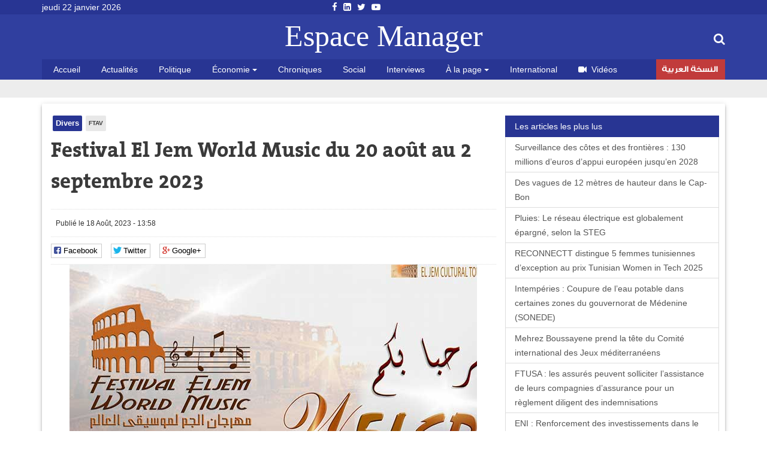

--- FILE ---
content_type: text/html; charset=utf-8
request_url: https://www.google.com/recaptcha/api2/anchor?ar=1&k=6LfFoCcTAAAAAA0RH2dh7gD_STa8fetlfd4kjTqy&co=aHR0cHM6Ly93d3cuZXNwYWNlbWFuYWdlci5jb206NDQz&hl=fr&type=image&v=PoyoqOPhxBO7pBk68S4YbpHZ&theme=light&size=normal&anchor-ms=20000&execute-ms=30000&cb=s7ljj73vapdv
body_size: 49683
content:
<!DOCTYPE HTML><html dir="ltr" lang="fr"><head><meta http-equiv="Content-Type" content="text/html; charset=UTF-8">
<meta http-equiv="X-UA-Compatible" content="IE=edge">
<title>reCAPTCHA</title>
<style type="text/css">
/* cyrillic-ext */
@font-face {
  font-family: 'Roboto';
  font-style: normal;
  font-weight: 400;
  font-stretch: 100%;
  src: url(//fonts.gstatic.com/s/roboto/v48/KFO7CnqEu92Fr1ME7kSn66aGLdTylUAMa3GUBHMdazTgWw.woff2) format('woff2');
  unicode-range: U+0460-052F, U+1C80-1C8A, U+20B4, U+2DE0-2DFF, U+A640-A69F, U+FE2E-FE2F;
}
/* cyrillic */
@font-face {
  font-family: 'Roboto';
  font-style: normal;
  font-weight: 400;
  font-stretch: 100%;
  src: url(//fonts.gstatic.com/s/roboto/v48/KFO7CnqEu92Fr1ME7kSn66aGLdTylUAMa3iUBHMdazTgWw.woff2) format('woff2');
  unicode-range: U+0301, U+0400-045F, U+0490-0491, U+04B0-04B1, U+2116;
}
/* greek-ext */
@font-face {
  font-family: 'Roboto';
  font-style: normal;
  font-weight: 400;
  font-stretch: 100%;
  src: url(//fonts.gstatic.com/s/roboto/v48/KFO7CnqEu92Fr1ME7kSn66aGLdTylUAMa3CUBHMdazTgWw.woff2) format('woff2');
  unicode-range: U+1F00-1FFF;
}
/* greek */
@font-face {
  font-family: 'Roboto';
  font-style: normal;
  font-weight: 400;
  font-stretch: 100%;
  src: url(//fonts.gstatic.com/s/roboto/v48/KFO7CnqEu92Fr1ME7kSn66aGLdTylUAMa3-UBHMdazTgWw.woff2) format('woff2');
  unicode-range: U+0370-0377, U+037A-037F, U+0384-038A, U+038C, U+038E-03A1, U+03A3-03FF;
}
/* math */
@font-face {
  font-family: 'Roboto';
  font-style: normal;
  font-weight: 400;
  font-stretch: 100%;
  src: url(//fonts.gstatic.com/s/roboto/v48/KFO7CnqEu92Fr1ME7kSn66aGLdTylUAMawCUBHMdazTgWw.woff2) format('woff2');
  unicode-range: U+0302-0303, U+0305, U+0307-0308, U+0310, U+0312, U+0315, U+031A, U+0326-0327, U+032C, U+032F-0330, U+0332-0333, U+0338, U+033A, U+0346, U+034D, U+0391-03A1, U+03A3-03A9, U+03B1-03C9, U+03D1, U+03D5-03D6, U+03F0-03F1, U+03F4-03F5, U+2016-2017, U+2034-2038, U+203C, U+2040, U+2043, U+2047, U+2050, U+2057, U+205F, U+2070-2071, U+2074-208E, U+2090-209C, U+20D0-20DC, U+20E1, U+20E5-20EF, U+2100-2112, U+2114-2115, U+2117-2121, U+2123-214F, U+2190, U+2192, U+2194-21AE, U+21B0-21E5, U+21F1-21F2, U+21F4-2211, U+2213-2214, U+2216-22FF, U+2308-230B, U+2310, U+2319, U+231C-2321, U+2336-237A, U+237C, U+2395, U+239B-23B7, U+23D0, U+23DC-23E1, U+2474-2475, U+25AF, U+25B3, U+25B7, U+25BD, U+25C1, U+25CA, U+25CC, U+25FB, U+266D-266F, U+27C0-27FF, U+2900-2AFF, U+2B0E-2B11, U+2B30-2B4C, U+2BFE, U+3030, U+FF5B, U+FF5D, U+1D400-1D7FF, U+1EE00-1EEFF;
}
/* symbols */
@font-face {
  font-family: 'Roboto';
  font-style: normal;
  font-weight: 400;
  font-stretch: 100%;
  src: url(//fonts.gstatic.com/s/roboto/v48/KFO7CnqEu92Fr1ME7kSn66aGLdTylUAMaxKUBHMdazTgWw.woff2) format('woff2');
  unicode-range: U+0001-000C, U+000E-001F, U+007F-009F, U+20DD-20E0, U+20E2-20E4, U+2150-218F, U+2190, U+2192, U+2194-2199, U+21AF, U+21E6-21F0, U+21F3, U+2218-2219, U+2299, U+22C4-22C6, U+2300-243F, U+2440-244A, U+2460-24FF, U+25A0-27BF, U+2800-28FF, U+2921-2922, U+2981, U+29BF, U+29EB, U+2B00-2BFF, U+4DC0-4DFF, U+FFF9-FFFB, U+10140-1018E, U+10190-1019C, U+101A0, U+101D0-101FD, U+102E0-102FB, U+10E60-10E7E, U+1D2C0-1D2D3, U+1D2E0-1D37F, U+1F000-1F0FF, U+1F100-1F1AD, U+1F1E6-1F1FF, U+1F30D-1F30F, U+1F315, U+1F31C, U+1F31E, U+1F320-1F32C, U+1F336, U+1F378, U+1F37D, U+1F382, U+1F393-1F39F, U+1F3A7-1F3A8, U+1F3AC-1F3AF, U+1F3C2, U+1F3C4-1F3C6, U+1F3CA-1F3CE, U+1F3D4-1F3E0, U+1F3ED, U+1F3F1-1F3F3, U+1F3F5-1F3F7, U+1F408, U+1F415, U+1F41F, U+1F426, U+1F43F, U+1F441-1F442, U+1F444, U+1F446-1F449, U+1F44C-1F44E, U+1F453, U+1F46A, U+1F47D, U+1F4A3, U+1F4B0, U+1F4B3, U+1F4B9, U+1F4BB, U+1F4BF, U+1F4C8-1F4CB, U+1F4D6, U+1F4DA, U+1F4DF, U+1F4E3-1F4E6, U+1F4EA-1F4ED, U+1F4F7, U+1F4F9-1F4FB, U+1F4FD-1F4FE, U+1F503, U+1F507-1F50B, U+1F50D, U+1F512-1F513, U+1F53E-1F54A, U+1F54F-1F5FA, U+1F610, U+1F650-1F67F, U+1F687, U+1F68D, U+1F691, U+1F694, U+1F698, U+1F6AD, U+1F6B2, U+1F6B9-1F6BA, U+1F6BC, U+1F6C6-1F6CF, U+1F6D3-1F6D7, U+1F6E0-1F6EA, U+1F6F0-1F6F3, U+1F6F7-1F6FC, U+1F700-1F7FF, U+1F800-1F80B, U+1F810-1F847, U+1F850-1F859, U+1F860-1F887, U+1F890-1F8AD, U+1F8B0-1F8BB, U+1F8C0-1F8C1, U+1F900-1F90B, U+1F93B, U+1F946, U+1F984, U+1F996, U+1F9E9, U+1FA00-1FA6F, U+1FA70-1FA7C, U+1FA80-1FA89, U+1FA8F-1FAC6, U+1FACE-1FADC, U+1FADF-1FAE9, U+1FAF0-1FAF8, U+1FB00-1FBFF;
}
/* vietnamese */
@font-face {
  font-family: 'Roboto';
  font-style: normal;
  font-weight: 400;
  font-stretch: 100%;
  src: url(//fonts.gstatic.com/s/roboto/v48/KFO7CnqEu92Fr1ME7kSn66aGLdTylUAMa3OUBHMdazTgWw.woff2) format('woff2');
  unicode-range: U+0102-0103, U+0110-0111, U+0128-0129, U+0168-0169, U+01A0-01A1, U+01AF-01B0, U+0300-0301, U+0303-0304, U+0308-0309, U+0323, U+0329, U+1EA0-1EF9, U+20AB;
}
/* latin-ext */
@font-face {
  font-family: 'Roboto';
  font-style: normal;
  font-weight: 400;
  font-stretch: 100%;
  src: url(//fonts.gstatic.com/s/roboto/v48/KFO7CnqEu92Fr1ME7kSn66aGLdTylUAMa3KUBHMdazTgWw.woff2) format('woff2');
  unicode-range: U+0100-02BA, U+02BD-02C5, U+02C7-02CC, U+02CE-02D7, U+02DD-02FF, U+0304, U+0308, U+0329, U+1D00-1DBF, U+1E00-1E9F, U+1EF2-1EFF, U+2020, U+20A0-20AB, U+20AD-20C0, U+2113, U+2C60-2C7F, U+A720-A7FF;
}
/* latin */
@font-face {
  font-family: 'Roboto';
  font-style: normal;
  font-weight: 400;
  font-stretch: 100%;
  src: url(//fonts.gstatic.com/s/roboto/v48/KFO7CnqEu92Fr1ME7kSn66aGLdTylUAMa3yUBHMdazQ.woff2) format('woff2');
  unicode-range: U+0000-00FF, U+0131, U+0152-0153, U+02BB-02BC, U+02C6, U+02DA, U+02DC, U+0304, U+0308, U+0329, U+2000-206F, U+20AC, U+2122, U+2191, U+2193, U+2212, U+2215, U+FEFF, U+FFFD;
}
/* cyrillic-ext */
@font-face {
  font-family: 'Roboto';
  font-style: normal;
  font-weight: 500;
  font-stretch: 100%;
  src: url(//fonts.gstatic.com/s/roboto/v48/KFO7CnqEu92Fr1ME7kSn66aGLdTylUAMa3GUBHMdazTgWw.woff2) format('woff2');
  unicode-range: U+0460-052F, U+1C80-1C8A, U+20B4, U+2DE0-2DFF, U+A640-A69F, U+FE2E-FE2F;
}
/* cyrillic */
@font-face {
  font-family: 'Roboto';
  font-style: normal;
  font-weight: 500;
  font-stretch: 100%;
  src: url(//fonts.gstatic.com/s/roboto/v48/KFO7CnqEu92Fr1ME7kSn66aGLdTylUAMa3iUBHMdazTgWw.woff2) format('woff2');
  unicode-range: U+0301, U+0400-045F, U+0490-0491, U+04B0-04B1, U+2116;
}
/* greek-ext */
@font-face {
  font-family: 'Roboto';
  font-style: normal;
  font-weight: 500;
  font-stretch: 100%;
  src: url(//fonts.gstatic.com/s/roboto/v48/KFO7CnqEu92Fr1ME7kSn66aGLdTylUAMa3CUBHMdazTgWw.woff2) format('woff2');
  unicode-range: U+1F00-1FFF;
}
/* greek */
@font-face {
  font-family: 'Roboto';
  font-style: normal;
  font-weight: 500;
  font-stretch: 100%;
  src: url(//fonts.gstatic.com/s/roboto/v48/KFO7CnqEu92Fr1ME7kSn66aGLdTylUAMa3-UBHMdazTgWw.woff2) format('woff2');
  unicode-range: U+0370-0377, U+037A-037F, U+0384-038A, U+038C, U+038E-03A1, U+03A3-03FF;
}
/* math */
@font-face {
  font-family: 'Roboto';
  font-style: normal;
  font-weight: 500;
  font-stretch: 100%;
  src: url(//fonts.gstatic.com/s/roboto/v48/KFO7CnqEu92Fr1ME7kSn66aGLdTylUAMawCUBHMdazTgWw.woff2) format('woff2');
  unicode-range: U+0302-0303, U+0305, U+0307-0308, U+0310, U+0312, U+0315, U+031A, U+0326-0327, U+032C, U+032F-0330, U+0332-0333, U+0338, U+033A, U+0346, U+034D, U+0391-03A1, U+03A3-03A9, U+03B1-03C9, U+03D1, U+03D5-03D6, U+03F0-03F1, U+03F4-03F5, U+2016-2017, U+2034-2038, U+203C, U+2040, U+2043, U+2047, U+2050, U+2057, U+205F, U+2070-2071, U+2074-208E, U+2090-209C, U+20D0-20DC, U+20E1, U+20E5-20EF, U+2100-2112, U+2114-2115, U+2117-2121, U+2123-214F, U+2190, U+2192, U+2194-21AE, U+21B0-21E5, U+21F1-21F2, U+21F4-2211, U+2213-2214, U+2216-22FF, U+2308-230B, U+2310, U+2319, U+231C-2321, U+2336-237A, U+237C, U+2395, U+239B-23B7, U+23D0, U+23DC-23E1, U+2474-2475, U+25AF, U+25B3, U+25B7, U+25BD, U+25C1, U+25CA, U+25CC, U+25FB, U+266D-266F, U+27C0-27FF, U+2900-2AFF, U+2B0E-2B11, U+2B30-2B4C, U+2BFE, U+3030, U+FF5B, U+FF5D, U+1D400-1D7FF, U+1EE00-1EEFF;
}
/* symbols */
@font-face {
  font-family: 'Roboto';
  font-style: normal;
  font-weight: 500;
  font-stretch: 100%;
  src: url(//fonts.gstatic.com/s/roboto/v48/KFO7CnqEu92Fr1ME7kSn66aGLdTylUAMaxKUBHMdazTgWw.woff2) format('woff2');
  unicode-range: U+0001-000C, U+000E-001F, U+007F-009F, U+20DD-20E0, U+20E2-20E4, U+2150-218F, U+2190, U+2192, U+2194-2199, U+21AF, U+21E6-21F0, U+21F3, U+2218-2219, U+2299, U+22C4-22C6, U+2300-243F, U+2440-244A, U+2460-24FF, U+25A0-27BF, U+2800-28FF, U+2921-2922, U+2981, U+29BF, U+29EB, U+2B00-2BFF, U+4DC0-4DFF, U+FFF9-FFFB, U+10140-1018E, U+10190-1019C, U+101A0, U+101D0-101FD, U+102E0-102FB, U+10E60-10E7E, U+1D2C0-1D2D3, U+1D2E0-1D37F, U+1F000-1F0FF, U+1F100-1F1AD, U+1F1E6-1F1FF, U+1F30D-1F30F, U+1F315, U+1F31C, U+1F31E, U+1F320-1F32C, U+1F336, U+1F378, U+1F37D, U+1F382, U+1F393-1F39F, U+1F3A7-1F3A8, U+1F3AC-1F3AF, U+1F3C2, U+1F3C4-1F3C6, U+1F3CA-1F3CE, U+1F3D4-1F3E0, U+1F3ED, U+1F3F1-1F3F3, U+1F3F5-1F3F7, U+1F408, U+1F415, U+1F41F, U+1F426, U+1F43F, U+1F441-1F442, U+1F444, U+1F446-1F449, U+1F44C-1F44E, U+1F453, U+1F46A, U+1F47D, U+1F4A3, U+1F4B0, U+1F4B3, U+1F4B9, U+1F4BB, U+1F4BF, U+1F4C8-1F4CB, U+1F4D6, U+1F4DA, U+1F4DF, U+1F4E3-1F4E6, U+1F4EA-1F4ED, U+1F4F7, U+1F4F9-1F4FB, U+1F4FD-1F4FE, U+1F503, U+1F507-1F50B, U+1F50D, U+1F512-1F513, U+1F53E-1F54A, U+1F54F-1F5FA, U+1F610, U+1F650-1F67F, U+1F687, U+1F68D, U+1F691, U+1F694, U+1F698, U+1F6AD, U+1F6B2, U+1F6B9-1F6BA, U+1F6BC, U+1F6C6-1F6CF, U+1F6D3-1F6D7, U+1F6E0-1F6EA, U+1F6F0-1F6F3, U+1F6F7-1F6FC, U+1F700-1F7FF, U+1F800-1F80B, U+1F810-1F847, U+1F850-1F859, U+1F860-1F887, U+1F890-1F8AD, U+1F8B0-1F8BB, U+1F8C0-1F8C1, U+1F900-1F90B, U+1F93B, U+1F946, U+1F984, U+1F996, U+1F9E9, U+1FA00-1FA6F, U+1FA70-1FA7C, U+1FA80-1FA89, U+1FA8F-1FAC6, U+1FACE-1FADC, U+1FADF-1FAE9, U+1FAF0-1FAF8, U+1FB00-1FBFF;
}
/* vietnamese */
@font-face {
  font-family: 'Roboto';
  font-style: normal;
  font-weight: 500;
  font-stretch: 100%;
  src: url(//fonts.gstatic.com/s/roboto/v48/KFO7CnqEu92Fr1ME7kSn66aGLdTylUAMa3OUBHMdazTgWw.woff2) format('woff2');
  unicode-range: U+0102-0103, U+0110-0111, U+0128-0129, U+0168-0169, U+01A0-01A1, U+01AF-01B0, U+0300-0301, U+0303-0304, U+0308-0309, U+0323, U+0329, U+1EA0-1EF9, U+20AB;
}
/* latin-ext */
@font-face {
  font-family: 'Roboto';
  font-style: normal;
  font-weight: 500;
  font-stretch: 100%;
  src: url(//fonts.gstatic.com/s/roboto/v48/KFO7CnqEu92Fr1ME7kSn66aGLdTylUAMa3KUBHMdazTgWw.woff2) format('woff2');
  unicode-range: U+0100-02BA, U+02BD-02C5, U+02C7-02CC, U+02CE-02D7, U+02DD-02FF, U+0304, U+0308, U+0329, U+1D00-1DBF, U+1E00-1E9F, U+1EF2-1EFF, U+2020, U+20A0-20AB, U+20AD-20C0, U+2113, U+2C60-2C7F, U+A720-A7FF;
}
/* latin */
@font-face {
  font-family: 'Roboto';
  font-style: normal;
  font-weight: 500;
  font-stretch: 100%;
  src: url(//fonts.gstatic.com/s/roboto/v48/KFO7CnqEu92Fr1ME7kSn66aGLdTylUAMa3yUBHMdazQ.woff2) format('woff2');
  unicode-range: U+0000-00FF, U+0131, U+0152-0153, U+02BB-02BC, U+02C6, U+02DA, U+02DC, U+0304, U+0308, U+0329, U+2000-206F, U+20AC, U+2122, U+2191, U+2193, U+2212, U+2215, U+FEFF, U+FFFD;
}
/* cyrillic-ext */
@font-face {
  font-family: 'Roboto';
  font-style: normal;
  font-weight: 900;
  font-stretch: 100%;
  src: url(//fonts.gstatic.com/s/roboto/v48/KFO7CnqEu92Fr1ME7kSn66aGLdTylUAMa3GUBHMdazTgWw.woff2) format('woff2');
  unicode-range: U+0460-052F, U+1C80-1C8A, U+20B4, U+2DE0-2DFF, U+A640-A69F, U+FE2E-FE2F;
}
/* cyrillic */
@font-face {
  font-family: 'Roboto';
  font-style: normal;
  font-weight: 900;
  font-stretch: 100%;
  src: url(//fonts.gstatic.com/s/roboto/v48/KFO7CnqEu92Fr1ME7kSn66aGLdTylUAMa3iUBHMdazTgWw.woff2) format('woff2');
  unicode-range: U+0301, U+0400-045F, U+0490-0491, U+04B0-04B1, U+2116;
}
/* greek-ext */
@font-face {
  font-family: 'Roboto';
  font-style: normal;
  font-weight: 900;
  font-stretch: 100%;
  src: url(//fonts.gstatic.com/s/roboto/v48/KFO7CnqEu92Fr1ME7kSn66aGLdTylUAMa3CUBHMdazTgWw.woff2) format('woff2');
  unicode-range: U+1F00-1FFF;
}
/* greek */
@font-face {
  font-family: 'Roboto';
  font-style: normal;
  font-weight: 900;
  font-stretch: 100%;
  src: url(//fonts.gstatic.com/s/roboto/v48/KFO7CnqEu92Fr1ME7kSn66aGLdTylUAMa3-UBHMdazTgWw.woff2) format('woff2');
  unicode-range: U+0370-0377, U+037A-037F, U+0384-038A, U+038C, U+038E-03A1, U+03A3-03FF;
}
/* math */
@font-face {
  font-family: 'Roboto';
  font-style: normal;
  font-weight: 900;
  font-stretch: 100%;
  src: url(//fonts.gstatic.com/s/roboto/v48/KFO7CnqEu92Fr1ME7kSn66aGLdTylUAMawCUBHMdazTgWw.woff2) format('woff2');
  unicode-range: U+0302-0303, U+0305, U+0307-0308, U+0310, U+0312, U+0315, U+031A, U+0326-0327, U+032C, U+032F-0330, U+0332-0333, U+0338, U+033A, U+0346, U+034D, U+0391-03A1, U+03A3-03A9, U+03B1-03C9, U+03D1, U+03D5-03D6, U+03F0-03F1, U+03F4-03F5, U+2016-2017, U+2034-2038, U+203C, U+2040, U+2043, U+2047, U+2050, U+2057, U+205F, U+2070-2071, U+2074-208E, U+2090-209C, U+20D0-20DC, U+20E1, U+20E5-20EF, U+2100-2112, U+2114-2115, U+2117-2121, U+2123-214F, U+2190, U+2192, U+2194-21AE, U+21B0-21E5, U+21F1-21F2, U+21F4-2211, U+2213-2214, U+2216-22FF, U+2308-230B, U+2310, U+2319, U+231C-2321, U+2336-237A, U+237C, U+2395, U+239B-23B7, U+23D0, U+23DC-23E1, U+2474-2475, U+25AF, U+25B3, U+25B7, U+25BD, U+25C1, U+25CA, U+25CC, U+25FB, U+266D-266F, U+27C0-27FF, U+2900-2AFF, U+2B0E-2B11, U+2B30-2B4C, U+2BFE, U+3030, U+FF5B, U+FF5D, U+1D400-1D7FF, U+1EE00-1EEFF;
}
/* symbols */
@font-face {
  font-family: 'Roboto';
  font-style: normal;
  font-weight: 900;
  font-stretch: 100%;
  src: url(//fonts.gstatic.com/s/roboto/v48/KFO7CnqEu92Fr1ME7kSn66aGLdTylUAMaxKUBHMdazTgWw.woff2) format('woff2');
  unicode-range: U+0001-000C, U+000E-001F, U+007F-009F, U+20DD-20E0, U+20E2-20E4, U+2150-218F, U+2190, U+2192, U+2194-2199, U+21AF, U+21E6-21F0, U+21F3, U+2218-2219, U+2299, U+22C4-22C6, U+2300-243F, U+2440-244A, U+2460-24FF, U+25A0-27BF, U+2800-28FF, U+2921-2922, U+2981, U+29BF, U+29EB, U+2B00-2BFF, U+4DC0-4DFF, U+FFF9-FFFB, U+10140-1018E, U+10190-1019C, U+101A0, U+101D0-101FD, U+102E0-102FB, U+10E60-10E7E, U+1D2C0-1D2D3, U+1D2E0-1D37F, U+1F000-1F0FF, U+1F100-1F1AD, U+1F1E6-1F1FF, U+1F30D-1F30F, U+1F315, U+1F31C, U+1F31E, U+1F320-1F32C, U+1F336, U+1F378, U+1F37D, U+1F382, U+1F393-1F39F, U+1F3A7-1F3A8, U+1F3AC-1F3AF, U+1F3C2, U+1F3C4-1F3C6, U+1F3CA-1F3CE, U+1F3D4-1F3E0, U+1F3ED, U+1F3F1-1F3F3, U+1F3F5-1F3F7, U+1F408, U+1F415, U+1F41F, U+1F426, U+1F43F, U+1F441-1F442, U+1F444, U+1F446-1F449, U+1F44C-1F44E, U+1F453, U+1F46A, U+1F47D, U+1F4A3, U+1F4B0, U+1F4B3, U+1F4B9, U+1F4BB, U+1F4BF, U+1F4C8-1F4CB, U+1F4D6, U+1F4DA, U+1F4DF, U+1F4E3-1F4E6, U+1F4EA-1F4ED, U+1F4F7, U+1F4F9-1F4FB, U+1F4FD-1F4FE, U+1F503, U+1F507-1F50B, U+1F50D, U+1F512-1F513, U+1F53E-1F54A, U+1F54F-1F5FA, U+1F610, U+1F650-1F67F, U+1F687, U+1F68D, U+1F691, U+1F694, U+1F698, U+1F6AD, U+1F6B2, U+1F6B9-1F6BA, U+1F6BC, U+1F6C6-1F6CF, U+1F6D3-1F6D7, U+1F6E0-1F6EA, U+1F6F0-1F6F3, U+1F6F7-1F6FC, U+1F700-1F7FF, U+1F800-1F80B, U+1F810-1F847, U+1F850-1F859, U+1F860-1F887, U+1F890-1F8AD, U+1F8B0-1F8BB, U+1F8C0-1F8C1, U+1F900-1F90B, U+1F93B, U+1F946, U+1F984, U+1F996, U+1F9E9, U+1FA00-1FA6F, U+1FA70-1FA7C, U+1FA80-1FA89, U+1FA8F-1FAC6, U+1FACE-1FADC, U+1FADF-1FAE9, U+1FAF0-1FAF8, U+1FB00-1FBFF;
}
/* vietnamese */
@font-face {
  font-family: 'Roboto';
  font-style: normal;
  font-weight: 900;
  font-stretch: 100%;
  src: url(//fonts.gstatic.com/s/roboto/v48/KFO7CnqEu92Fr1ME7kSn66aGLdTylUAMa3OUBHMdazTgWw.woff2) format('woff2');
  unicode-range: U+0102-0103, U+0110-0111, U+0128-0129, U+0168-0169, U+01A0-01A1, U+01AF-01B0, U+0300-0301, U+0303-0304, U+0308-0309, U+0323, U+0329, U+1EA0-1EF9, U+20AB;
}
/* latin-ext */
@font-face {
  font-family: 'Roboto';
  font-style: normal;
  font-weight: 900;
  font-stretch: 100%;
  src: url(//fonts.gstatic.com/s/roboto/v48/KFO7CnqEu92Fr1ME7kSn66aGLdTylUAMa3KUBHMdazTgWw.woff2) format('woff2');
  unicode-range: U+0100-02BA, U+02BD-02C5, U+02C7-02CC, U+02CE-02D7, U+02DD-02FF, U+0304, U+0308, U+0329, U+1D00-1DBF, U+1E00-1E9F, U+1EF2-1EFF, U+2020, U+20A0-20AB, U+20AD-20C0, U+2113, U+2C60-2C7F, U+A720-A7FF;
}
/* latin */
@font-face {
  font-family: 'Roboto';
  font-style: normal;
  font-weight: 900;
  font-stretch: 100%;
  src: url(//fonts.gstatic.com/s/roboto/v48/KFO7CnqEu92Fr1ME7kSn66aGLdTylUAMa3yUBHMdazQ.woff2) format('woff2');
  unicode-range: U+0000-00FF, U+0131, U+0152-0153, U+02BB-02BC, U+02C6, U+02DA, U+02DC, U+0304, U+0308, U+0329, U+2000-206F, U+20AC, U+2122, U+2191, U+2193, U+2212, U+2215, U+FEFF, U+FFFD;
}

</style>
<link rel="stylesheet" type="text/css" href="https://www.gstatic.com/recaptcha/releases/PoyoqOPhxBO7pBk68S4YbpHZ/styles__ltr.css">
<script nonce="DuulBsJWGjRP1wVMHpWfpw" type="text/javascript">window['__recaptcha_api'] = 'https://www.google.com/recaptcha/api2/';</script>
<script type="text/javascript" src="https://www.gstatic.com/recaptcha/releases/PoyoqOPhxBO7pBk68S4YbpHZ/recaptcha__fr.js" nonce="DuulBsJWGjRP1wVMHpWfpw">
      
    </script></head>
<body><div id="rc-anchor-alert" class="rc-anchor-alert"></div>
<input type="hidden" id="recaptcha-token" value="[base64]">
<script type="text/javascript" nonce="DuulBsJWGjRP1wVMHpWfpw">
      recaptcha.anchor.Main.init("[\x22ainput\x22,[\x22bgdata\x22,\x22\x22,\[base64]/[base64]/[base64]/[base64]/[base64]/[base64]/KGcoTywyNTMsTy5PKSxVRyhPLEMpKTpnKE8sMjUzLEMpLE8pKSxsKSksTykpfSxieT1mdW5jdGlvbihDLE8sdSxsKXtmb3IobD0odT1SKEMpLDApO08+MDtPLS0pbD1sPDw4fFooQyk7ZyhDLHUsbCl9LFVHPWZ1bmN0aW9uKEMsTyl7Qy5pLmxlbmd0aD4xMDQ/[base64]/[base64]/[base64]/[base64]/[base64]/[base64]/[base64]\\u003d\x22,\[base64]\\u003d\\u003d\x22,\[base64]/[base64]/[base64]/DjSE/w5IHIcKVwqQvwq4CMGHCtMKFw60nwofDojnCilRYBlHDl8OMNwoKwr06wqFKVSTDjk7DosK1w7oHw53DqVsYw4EDw5lmElHCgsKhwrQuwpozwqB/w5Zqw7hLwos/Rio0wqTCjSjDmcKmwrLDi1kFN8KFw5TDi8KyL042PBbCksK9ShHDpcOVQMO+wrbChzNQH8KbwpkLGsOGw7VdVcKtKMK/R01Zwo/DlcOYwoTCiUkPwo4CwqXCsxTDuMKaRXVxw5Vxw4xSGxHDl8OVbmrCpgkSwr5yw7oDb8OYbDUzw6XDtsKoFMKIw7dZw7RLSS0jXW3Dt3sAIMOyRR/DksOTQsK8WUw1B8OMFMOkw6vDiCnDu8OLw6Uxw6hqAl5/[base64]/CscKYa0/CmcOfYycfJlY9w73CsMKuQMKBESLDrsO5Aw4WbBIxw5Ehb8KiwrXCt8OmwqhUdcOVOEs4wq7CkXoDacK6w7zCtmEQeQZ8w5nDrcO2E8OGw6rCkgtjQMKwfnDDvn7CtmYqw7ION8KvAcOtw6/DpWPDhmoYE8OuwphLa8Ovw4PDtMKOwqteKmYVwrfCrsOUaB13V2HCvhobMsOwf8KePk5zw7vDsSHDk8K7ecONA8OkI8O9U8OPGsOpwosNwplmIB/Dvh4ZLTnDvSrDuhcUwo43LRhjQR41NRbCuMOJa8OOW8KAw53DoH7DvyfDq8OMwpzDhnYVwpTCgsO8wpdaJMKZWMK/wrvCpm/Clw3DgjdSasKzZUrDpw9qKMKzw7UHw4VYfsOqVgM8w4jCtxpybSAOw5zDlMK3Iy3CrsOzwpXDlMOew6MnHBxBw47Co8Kaw71RIsKBw47Dl8KZDsK1w5bDosKwwo/DoxY4LMKYw4UDw4ZQYcK9wovCr8OVKQLCpsKUDQXCusO1ICvChsK4wqPCiXbDuBPCn8OKwoQYw5fCncO2MVbDkDbCk3fDp8O0woXDsRTDq0suw6M4P8OEYsKhw5bDuznDjibDjwDCiTlRDnMdwpczwqHCoysbbMOLA8O0w6VDWTUkwo03XVDDvgXDusO8w4/DicK+wooEwqNlw7xpXMO/[base64]/CnMOdwr/ClgjDoMKLw5Q+c8OGRwHCjsOtw6hXYkdzw644YcOawqjCnVHDmsO5w6bCljvCmsO0XUPDh1bClgfDsQpmNsK/d8KRS8KuasK1w7NGb8OrbWFuwqBSFcK9w7bDoT85NVdUZl8Rw6rDsMKfw60YTsOFBicKQxRWbMKTCHFkBBRvKyZ9wqQxRcO3w4cIwoXDr8OQwq84Yn1NMMK4wpt9w7vDvcKwSMKiQ8Ohwo/Cq8KuPnAgw4nCo8OIC8K3dsKqwp/Cs8Oow6RTZVs+VMOyexlWPlw3w7nCs8OoK1NpFU5BBcKHwrRow6l7w74aw7g+wqnCmUA2F8Otw6YEfMORwrLDhCoTw73DljLCk8KCb1rCnsOBZxZHw4Jew51Aw4psHcKVfsO6K3PChMOLMcONewIbeMOrwogRw6RAM8OuSV0sw5/Cu30oIcKdE1PCkGbCu8KCw5HCtUBeRMK9PMK8Oi/DhMOVPwjCvcOZTETCi8OOTEHDrsKqHSnClCXDiALCqDXDki3DrD0MwqnCscOge8K8w7s7w5V4wpnCosKqLntUJBRawprDqcKlw7EZwpTCk2XCkAMFOkfCiMKzTh/DkcK/LW7DlsKjYXvDnhzDtMOlFwnChAbCrsKbwqNvbsO0JEt7w5teworCpMKTw4BAPS4Ow7rDiMKeK8Otwq7Dt8Kswrhgwq4pawFqIwTCnsKrdmPCncKHwqjCgXjCgzTCosKwAcOfw4xEwonCmG9TFR0Kw77CgwvDmsK2w5/Ch25IwpEfw6NYTsOswojDlMOyUcK4wo9Uw7B/wpolQEhcPhbCl0zDsWnDq8OnMMKZCQAmw5lFHcOdeShLw4DDrsOHGnzCk8OURV1PFcKvd8OYaVTCt1hLw45VbSjDkQ8PFk/CncK4D8OQw7/Dn1smw6IBw5FPwp/[base64]/DgQ7CkEhNw67ChcOXwrh9NQfDkcORwo0hNcO8WsKhw60+OsOYbVMcb1TDncKSAMOHHMOWaFJ/TcK8KMKKZlo7IS7DrsOPw6NjR8KbW3IYHk5tw6DCscOLVWvDuw/DvSjDkwfCpMKqwq4aEsKKwoTDkQLCjcKxXgrDvkgJUxEQccKlbsOjZzTDvhlfw7UdDXTDpcK/w5zCscOJCTouw5bDmmZVZgnCpcKMwrHCssOhw7nDhcKKw6fDjMO6wplJfmzCr8KMNnslO8O5w44Gw6XDmsOZw6DDrVfDi8K7wqnDp8KCwpAgXcKDMnfDjsKpYcKcesOWw6rCozVIwo0JwrApV8KBFhHDl8KMw5/CvX/CusOMwpHCn8OVchAuw5XCs8KVwqrDo1xbw6REVsKJw70NAsO+wqBKwpJZclVcdn7DkTlXe1ISw5hgw6DDgsO1w5bChQNXw4hHwq4UYVk6wovCj8O/YcKAAsKSb8OwKXUEwqVQw6jDsmHDig/Ci2MeDcK5wqwqEMOPwokpwrnDm1HCuz45wpbCgsOtw4DCl8KJU8OxwobClsK3wqVxb8KwQAZyw6vCscOSwrLCk181Wz8hMsKfH0zCtcKueSfDjcKUw6/CosK/[base64]/[base64]/Ci37DmDcJw6vCj8Kmw7DCt8K1wqpTeSbCtsOhwrBVGcKRw4PDqTHCvcK6wprDhxVoEsOSw5JgH8KYw5PCq3JVS1nDuU5jw4nDpMOJwo9cHmvCvDdUw4HCoG0/Lm/DqEdWEMOJwp1LUsO6Ngwuw4zCksKJwqDDhcOEwr3Cvi7Di8KSw6vCihfDicKiwrDDhMOiw4dgOgHDoMK1w7nDtsOnIzA0HjPDrMO/[base64]/DrcO8BxbDlnPDqwzDhMOlFxYvw4TCssO2egLDpcK5RMKTwpwWXsOYw6EUGHx6BgwBwpbDpcOGfsKiw4rDv8OTYcOfw51LI8KFHUzCukTDv2rCgsK1wqvCrA88wqFAFsK6E8KmEcKWMsOscRnDh8OfwqQqDCvCsB9qw7XDk3dTw5wYYCZ1w6Alw5RGw6/CrcKjY8KpTRAiw5wAO8KDwq3Cs8OnTkbCumQQw7sOw5rDvsOYLlfDjsO/ewXDhcKAwofChcOFw5DCssKvUsOnbHvCicKQS8Kfwqo5AjnDmcO1w5ECTsKxwqHDtR4LbMOMUcKSwpvDscK5Pz3ChcKfPMK5wrbDu1fCrUbDmcKNMRg0w7jDvcKOTH43w6txw7IUVMKcw7FQKsKEw4DDjz3CllNgB8K6w7HCjiZIw7zCu39lw4tTw6kzw68lBV/Dl0XCvk7Dm8OUbcO3TMK3w6/CucOyw6AWwrLCtcKgOsOWw4d6w5pcVGg0LAEYwr7CgMKAGjHDvMKEd8KPCcKBJ2rCucOpwqzDum4qVwbDrcKNG8O0wqo5ZBbDk199wrnDuCvCoFXDnMORC8OgEVzDlxfCvxbCj8Ovw7vCsMOjwoPDqSMUwp/Dr8KbfsOLw49QW8KwfMKvw5MEA8KTw7lSeMKGw5DCgg1XLCLClsK1dw94wrB1w7rCvsOiYMOIwqV+w6DCs8OeDXUpFcKbGcOIwqLCr0DCiMK1w6nCmsOTOMOCwo/DgsOmSRrCjcKpVsKQwqtcVCA9H8KMw5QjLcKtwqjCpSnClMKjbjnCiS7DuMKoUsK6w5LDg8K/w5JEw4oBw490w58NwoPDs1dTw6nCmsOYdkZKw4Upw51fw4YswokhDcKmw7zCkX5YPsKtDMOKw5PDo8KqJRHCjQ/Cg8OIPsK+eH7CmMOswp7DuMOwX3vCsWc4wrkaw7vCmF5yw4MZbTrDvsK5LMOUwprCiRgxwoxzJSbCrhHCpysnD8O5CzTCjD/Cjm/Ds8KvN8KMbV3Dm8OkOScuWsKLaVLCjMKNUMO4T8ObwrBaRjzDisKfLsOEH8O9woTDjsKCw5zDlm/[base64]/w5fDmcKwwp3CmsOQwqE5woLDvMKHC1HCsUvCj0heN8OCW8OQXz8lAy7CkQIKw6kUw7HDvGoUw5ICw695WU7DoMKywpXChcOrTMO4CsOLc1nDtnXCmEnChcK5JGfClsK9ECkiwqbCvXPCjsKawp3DmxHDkiImwpxRSsOcdUw/woAqDATCmcOlw49mw5wrQiPCqkFqwoF3woDCrjfCo8Kbw5B3dkHDjzXDvsKHFcKYw6Iqwr0bI8OOw4rChE/[base64]/Dt8OjABzDty1EwrkvYMKdNcK5QgHChnd7UQFXwqrCtVZdU0FhI8KdWMOaw78ywpNsbsKfJTLDiBnCtMKcUEvDgxF9RMKowpnCqCnDjcKhw6FDXDbCoMOXwqnDuHMDw77Djn7Dn8OLw5HCsD7DhX7DgMKYw79ZGsKIPMOmw7p9YXPCnFQoUcOawowBwp/DuEDDk3/DgcOQwrjDr1PCtcKLw4fDq8Oea2cQVsKLwo7DqMOxbDHCgm/[base64]/DnMO9SxUYw4Mzw73DrcKKRsKbw45awpB/KcKrw7kQwpvDjEJHCBg2woQhw5HCpcKJwpfCkjBGwpFzwpnDoA/DjsOvwqQydMKTKwDCgEIJUlXCvcOOe8KrwpdSalPCiSQ2SsKYw5XDucKIw53CksK1wpvCncOiLj3CnMKDSsK/wrHCqRpqJ8Olw6nCmsKIwo7CunzCqcOlSClQQ8O/FcKgDD9tecO5IyvCi8KBAAA1w50tRENDwofCosOow47Dq8OMRxRkwr0Xw6kuw5rDhg8xwrUowoLCicOMb8KCw5TClHjCmcO1PBsAX8KKw5/CpSAYfQTCgHzDtBZLwpbDg8KGXRLDpAEND8O0wqbDi27Dm8OAwrMcwqYBDkIqYVwOw5HCncKjw61EAkDCvR7DtsOMwqjDkjHDkMO2OgfDh8K4E8K7Z8KPw73CuQTCt8K6w4HCkSLCmMKOw5/DqcKEw5ZBw5l0bMOzFHbCicOEwqLCp1rCksO/w6/DlyEXHsOgw7XDkA7Cr33ChsKrEWvDuQPCjMO5QmzCvnAxXMKEwqjDoRIrbinDsMOWwqFIDVw+w5XDvSHDoHp8DV02w6/CqgA+WUBuMATCpX9dw4XDkkHCnzzDuMKDwojDmlcZwq9KXMOiw4/Dv8KWwo7DmUQrw5Zlw5bDmMK6P3YZwqzDkMOowqXCtzzCj8O8AxAjwqciVFJIw63ChkwUw7xpwo8hVsKgLn8Hw68NGMKEw7UVDMO3wrXDk8OhwqFIw7DCjMODRMK9w5jDkcOPOMOqasKWw5oKwr/DiDtXO23CjA4nAxjDssKxw43DmcO1wqzCjsOAw4DCiwl4w6XDp8Knw77CtB0TKMOEVjoJURnDsDPDjG3Ds8KxWsOdTRgcIMOew4RdfcOTLMOnwpYsGsKxw5jDtMKPwp4MfzQaRHoGwr/[base64]/Cn29HfcOKwr8wfWrDvMK0c3nCvsOYU8KMF8OUOcKrJ23DvcOmwoPCn8Orw4PCpDNFw5dlw5FHwoE6EsK2wpN2eTrCtMKGOUHCoDd8PEY7ERPDoMKZwpnCi8Oiw6/Ds03CgE4+Dw/[base64]/CpVEwFkDCu8OtwpU2w6XCgFvChcOlw6zDmsKcAl81wo1Zw74mB8ONW8K0w4jCkcOjwr/[base64]/CgWkzW8KOEHjCiVzCuykUw4dAw6LCjxXChVvDsUnDnUogRsK3IMK7O8K/eWzCkcKqwqxPw4jCjsOFwonCgMKtwrfCksOWw6vCo8O1wp47V3xNUUvDucKYO3VWwrxjwrw8w4bDghrDosOjfyHCvxDDng/CrmQ6SjvDjFFaMhxHwqgHw4QUUwHDmcOyw57CqcOgSClSw44FNMKLw6APwoV4ecK/w77Cqkwhw6VjwpXDsmxPw7Jrwq/DgRrDkgHCksOLw7rCgsKzP8Ozwo/DsWgnwpEYwoBmwo9vO8OVw4ZkFktoESLCkkLDrMOHwqHCnzbCncOMAxDDm8Oiw67CssOTwoHCnMKVwpNiwqdQwqwUeBB/woIFwp4Fw7/DsBXCliBuMTFhw4XDrzNww43Dv8O8w5LDoDI8M8Kyw4QPw6rCqcKuScOfcCbCsSPCnEDDrjltw7J8wrzDqBxGZcKtXcK2aMK9w4JoOERRCkDDrcOvXTk0wqHCuEvCi0fCksOTSsO2w7Eswpxcwoorw67ChCLCg1ouawApX3vChRDCoB/DsxxXH8OTw7d+w6fDkWzCmMKUwrvDtcKRSEvCvsKlwrg/wqbCocKswrMXW8KrQ8Oqwo7CksO3wrJBw6sbYsKfw7rCgcOAJMKkw7YVPsKBwpFVQ2nCsirCtsORM8KrRsOKw6/CiRoaAcOCCsKqw755w6RbwrZ/w4FDc8OfbEjCjUZMw4MGB1pyERrCvMKdwoIWVsOCw67Dh8Ozw4tcag1aMcOAw69Fw54EewgEEUTDhsObP17Cs8K5w6kZCmvCkcKXwq/DvzHDjQPClMKdbmXDjB88MUvCqMOZworCiMKJR8O6E2dewrkowqXCrMOpw63Cuw9DeTtKRQ9tw6V2wosXw7AoRcOOwq5Gwrs0wrjCtsOGOsK2GiglYQ/Dj8O5w5VOU8KGwqIoHcKtwptXWsO5FMOCLMOsBMKQw7nDmB7Du8OOUUF8PMO+w45bw7zCtxV8HMKpwrpFZEDDhX16OBIKWW/[base64]/wrnDsnVJVMOJwrsuw4EFwqEldjDDlUnDtCJGw7bChcKsw4fDuVQkwqRBJS7DsBPDi8KqfMOfwpPDhDTCmMOrwos1wrMAwoxnDFHCp14AKcOVwoAjbknCvMKawrJ/w5UAEcK1UsKBZwlpwo5Jw6Vpw4Iiw4hkw6MUwobDlcKsPMOGX8O0woxOAMKNAsKhw7BdwojCmMKUw77Dr2bDrsKNbAoDUsOqwpLDlsOzHMO+wpfCrTQEw65Xw61iw4LDmXfDjcOVQcOMB8KcScOsWMOdDcO2w5HClF/DgsKOw5zDo0HCm0nChQ3DhRDCpsOhwposF8OgPsOAK8KPw5FJw6ZAwpw6w4low4cYwp81GSBqJMKywpg7woPChjQ2Hg4Dw4rCpUEBw7Q2w5o2wpnChsOVw5LCs39rw5Y/[base64]/[base64]/NsKPLMKQw53DjsOpJsO8ekrDuk9SPgs3WFlXwrTCnsO7DMKVIMO1w4DDoTnCgHXDjhNkwqJMwrbDq3kmLB14ScO1VARFw5rCp3XCisKAw55+wqjCg8Kdw6/CjcKvw7Qlwp/Ck3ZWw6HCrcO6w7XCmMOWwrzDsR4vwqx1wo7DqMOKwovDi2PCicOZw69UFn8uXGTCtWhjYE7CqhHDpFdnS8KSw7TDp2bCpHd/E8Kiw7Z2CMK/PAXCl8KEwrp1HsOtPVPCksO7wrrDscOvwo3CizzCo1IbeSIow7zDvsOuP8K5VmNsBcOfw6xww7zCscKPwq3DssK/[base64]/DvizDo8OdQcOqPlwUw6zCuMOOw5QIFCJtw7TDnw7CmsKlSsO8wpRWHU/DjxLCtz9+wox/Xxpbw497w5nDkcKjQULCn1LChMORREHDn37Dv8K9w65ywpPDqcK3MkTCshYHHg7CtsOFwpvDpsKJwoRjScK5OcKxwrw7GC45IsKWwro+woUOKWhnWGs2IMOdwog2IBYqCivClcK9PMK/woDDlGXCvcKmHTHDqyPCuHFbL8O1w4olw4/CjMKHwqpMw6Z3w4o+BkI4B0ANK3XClcK4dcOPfSwnBMO0wogXesOewplKUsKIPwJJwrZJD8KYwpbCmsOrZTsiw4lAw4fCg0jCocKuw5hxJDHCicK7w4rCiQFkDcK/[base64]/[base64]/[base64]/ScK4w5LDmkHDpcKdfX8GwrFtHsOuC1g1P8KZA8ORw6vDocK2w6/Cn8K8B8KCbSNRw6DCvMOXw7d/wqnDtm3ClsOjwr7CqFnCtUrDq0sKw4nCsVFUw4bCrBzDqHdlwqvDvHrDgcORCVnCqMORwpJZVcKfO2Y4PMKfw7Fjw4/CmcKew4bCiU4CcMOmw7bDvMKUwqRLwoMsQsKsLUvDuGfDlcKJwpXCgsKXwohBwpnDmX/Cp3rCsMKLw7ZebkxudF3CgFDChwDCrMKmwrHDvsOOGsK9Q8OuwpZVCsKUwo52w5R7wodYwoVqOsOlw63CjzrCqcKcYXECP8KwwqDDgQdwwrZvTcKIPMOpRhLCnHZmdlDCkhZjw4heWcK9CcOJw4TDvG/ChxLDvcKkUcOXwqLCun3CjlLCt2vCgR5CYMKywq7CgDcrwplawqbCpWZaO1ofNiMfwqjDkzjDrcOZdQzCn8ODXBVSwpw5w6lewpJ9wq/DglcQw6DDpjjChMO9Am/Cq2Q1wrPClyoPNF3Dphl1csOWSkbCnlcHw7/DmMKKw4k3RVnCm106McKCH8O2w47DulbCp3jDu8K2QcK0w6zCt8Orw51dKhjDkMKGFMK7w7Z1N8OAw5sQwp/CqcKjMMK3w7URwqAWQcOAamPDsMOrwotqwo/CosK4w6fChMOGAzPCncK6IxfDpmDDslfDl8K7w5tyOcKzCUYbGwpmJRA8w53Cog8Fw63DujnDmMO9woEFwo7Cu3ZMLATDpR8GF0zDtWg1w4wkPj3CosKPwozCtS9lw5drw6HDvMKxwoDCrVzCt8OJwr0Kwr/CpcOtVcKUKRY9w5s5HsKbWcKoQAZqY8KmwrfCgRbDnRByw7BIIcKnw4vDmcKYw4xARsKtw7nCuF7CnFxJRUw3w459EEnCr8K6w5lgby1KUGcbwrNow6gZE8KEJT99wpZhw6JgdT/DoMK7wrVpw5nChGt3RMK1e0I8XcOqw5XCvcOCGcK7WsKiY8Kiwq4ONV0NwooQKTLCiyPCucOiw7sfwrtpwq4kZQnCi8KGdhMdw4rDm8KSwqRywpnDjcOqwo1PdiYIw4EEw7rCh8KnbcKLwoFfd8KUw4J0IMOgw6dXLz/CtGDCoCzCusOLSMO7w5jDvy48w6MVw5Aswrtdw6lOw7B7wqMvwpzCtwLCkBLDixrCnHRcwopzacKPwpx2BhdHBSoEwpBGwrhHw7LCtBFNMcKyUMKOAMKFw67DhydZPMKjw7jDpMKww7zDiMOuw63DoSIBwrsjTS3CqcOMwrFPB8KfAnBjw7d6NsOgwpPDlWMPwr/DvkXDksOwwq80Lz3DgMKnwqQ5RmrDucOLGMOMeMOhw4RXw5QdKh/DscOkJMK+OMKsb0XDpUtrwofCi8KBTEbChXrDkSF/wqTDhxwfCsK9YsOFwpTDjVAOwrDClB7Dt1bDunvCqHHCry/DoMKSwpcDdMKWciTDkzjCucOpYsOQSnrCp0TCoSfDnCDCncO5PCNqw6p2w7HDvMK8w4fDpX7DucOKw6vCjsONYifCpCTCv8OtIsKYcsOCXsKgccKMw7bDlcOyw5NDXn7CsTnCkcO+YcKOwoDClMKWG0YJX8O7wqJoQh5AwqRCG1TCrMO/JMK3wqkqc8Olw4wVw4zDjsK2w4fDjsO1wpTCqcKRRmDCoy8HworDkATCu1XCkcKgC8Ogw7VwBsKCw5FsVsOjw6dyYFBQw41uwo/Cg8O/w7PDpcOQHRQzdsKyw7/CvUjDiMKEVMKlw63DtcObw5PDsC/[base64]/Cg8KEHGkTJ8O3w5gVwqLCgcOREMOuw4gWwoddJmMWw595w4U/CzoRwo80wojCr8OfwqDCjMOiCl/DmVnDr8OHw6Iowop3wpcTw4IBw5V6wrTCrMO+YMKJTcO1cHsvwp/Dg8KAw4vCr8OmwqZcw5DCncO9ESQoLcK7FsOGG1E+wrbDn8OrDMOWfxQww6HCvn3Cl2ZBAcKAcjVrwrDCgMKFwqTDp2Ztw5stwrzDqnTCqwrCg8OuwqzCtS1MVsK/[base64]/Dgh3CksKIRBfDtl/DqsOOTMO9w7Aqw6vDmcO0wql4wrLDjSdewojCkDnChjjDt8O+w68FLyrClsK8w7nCgQjCqMKPNcOewrE4fcOcFG/Cs8OXwpTDoh/CgHR0w4A8CywYNVcNw5pHwpLCv0MMQsKRw79SSsKWw7fCoMO0wrzDjiJPwocqw6lQw6pfVibDvw8PPcKCwprDiBHDtSRjEm/CmMOiPMOsw67Dr1TCsFViw4IrwqHCtCvDlCnCm8OEMsOPwo0VAhzClsOKMcK3d8KEfcObUsOoN8KQw63Ct398w5ZPWG4hwqpzwr5BBEt1WcOQD8K5wonDkcKsB3zCiRxXVD/DjjHCkFrCvcObP8KceX/Djl5AVMKbw5PDqcObw7woeHBPwrA8UwrCiXZpwrtDw6tFw7vCgWPDqsKMwrDDv1HCum1swqPDoMKBUcO9PmfDvcK6w4Y6wo7CqXMJScKOQsKDwpUywq0twrE5XMOhQhFMwqXCvMKwwrfCmF/[base64]/DtsOgeRgcwqUVbikmw6lGUcKhLcKzw6BuFcOqGivCsUtYKTrDisOsIcKeT3IzTx3Dl8OzN0HCr17Cv2DCskgAwrnDv8ONR8OzwpTDvcOEw6zDgmR8w5fCvTDDhXPCmgdRwoAGw6HDosOCwrjDkcOuSsKbw5DCgcOPwr3Dp2BYaTLCtcKcF8OIwoJ/JEVkw7dLAknDoMOOw5PDmMOIFATCkCDDr0bCs8OOwpssEgTDncONw4l5w5PDu0A/JcKkw68XCh7DrWFLw6/[base64]/[base64]/CixDDmsK+VcOGwrJiEQ/CnhbCgARjw6TDkn/[base64]/[base64]/DgW9weg9YPsKPL8KuwrPClj4IIU7DhsKywpnDqHXDo8KBw6rDlwN1w4hFX8OPCh51c8OGfsOZw5zCoA7DpQwmL23CisKRHzpvVEI/[base64]/[base64]/CisK3wrnDihhDw6nDoMKDKMKAMcOCe8KcwqzCgHrDtsOfw492wpxUwq/CrDnCji43GcOIw5HCusKUwqklZsOBwoDCvcOuczvDrQTDkwTDs1QRWmLDqcOiwo1/DGDDn1VXKHgowpZOw5fCjQpTT8OAw6A+XMK3fiQPw4AjLsK5w5UZwpd0P2pcYsOtwrlnWFzDs8KgJMKqw6c/J8K6wp0oUlPDjEHCvxbDrRbDs1pZw6IDasO7wr48w6gFZV/CkcO/BcKww4bDlEXDsA1yw5fDgHHDpGjCiMOQw4TCiC46U3HDqcONwodiwrd+DsK6F3bCusKPwoTDvhwqIivDmsOBwqtjT2/CkcK1w7oAw7bDhMKNXWomGMKYw4s1w6/CksOAJsOXw4vCsMKzwpNdWFM1w4HCu2zDmcKBwqDCssO4a8O6w6/[base64]/w5wrG8O/w6NNecO6fD14wqU3wphsw6PDqSbDmBfDqmLDv3c0fRx/G8KZejbCt8O9wrgtFMKKX8OKw4LCiDnCk8O+e8OZw6U/wqBmAykIw6xhwoszZsOSe8OoSm9uwo7DpsKLwo3ClMOKL8O1w7vDk8K6TcK2HVbCpCnDviTDuVTDqMOFwojDtcORwo3CsQJZMQQlZcO4w4rCgQxswqdlSS7Cqx3Dl8Oyw7DCjjHDs3TCusKPwrvDvsKZw5PDlwcIX8OAYsKxHB7Dui7DjkTDsMOsaDXCuQFmwq59w7/CoMKtJFxDwrgcw4vCmXzDqnDDu1TDhMK4W0TCg38xHGdzw6hMw7DCqMOFWBp2w645Y1YLaHEwHR3DgsKIwqnCs3LDq05GFRtcwrfDj0PDqx7CrMK3CX/DnMKKeiPCjMKxGhULIRh3DnRNNmLDvDJLwp9OwqotPsODRsKTwqzDkBFqHcO9RkPCn8KJworCvsObw5DDncO5w7/DnizDlcKlGMKzwq9Ew4XCjHHDtFPDuUwuw4lKacOdEHPDpMKBw4NPUcKHHVrDui07w7/[base64]/wpfChcObQ8Krw7pTdAkFUMOsw5l9wo8MSwZDHSzDhnnCgFRZw5vDqT1vLV0xwoxAw5bDgMOZKsKIwo/CuMK1GMKmNMOqwo4Ew6PCukhywqx0wphPFsOlw6DCnsOdY3vCv8OowqRAIMObwpDClcK5L8OFwqtBSTzCkBouw43DlBrCi8O8PMO3IB1/w4TCoSIgw7BXSMKob1LDp8K8w58wwo7Cq8OFCcOWw5khGcKEDMOww79Kw6Bfw5rCocO6wpcYw4zCrcKhwo3DjsKABsK0wrNQEElrFcKXWGXDvVHCn2nClMOiUWZywq5Xwq5Qwq/CtSAcw7LCgMKtw7Q7FMOBw6zCt1wqw4djF2vDk20Nw58VMzcMBDLDrSMYCWpqw6Fxw4dxwqHCpcOdw7/[base64]/[base64]/CnDJXwqzDmWLDkcO9P8O+dsOFacOMBT/DhEoLFsK1TMO4wq/Ch2xEMMOfwpQwAh7CncOGwpfDkcOeBk5KwozDsgzDiwEGwpUPw41qw6rClwslw6g4woB1wqrCqMK6wpltPyxKYy4gIyfCim7CksKHwow6w5wWEMO4w4h/GQhWw4U3w5HDucKuw55GEnLDv8KcJMOpVMKSw4LCqMO3K0XDiAUNBcKabMOhwrHCvj0IICdgO8OnX8K/[base64]/DmG3CsxHCpsO+w6oMES0aw65FGcKvesKgwrLCrx3DoD3CmyDCjsOfw5fDhsOJfsOGI8OKw45GwrgJEUNpa8OyEsOXwqUlelVRI1UlYsK4NnFibgzDmsKFwo0Lwrg/ITzDiMOVfMOkKsKmw4XDpcKNNxdpw6nChVNWwp1KNMKGV8KewpLCqn/[base64]/DrTPCmcKgX8KnEsKPZnRLQRBiw5ktw6TCqsKMEsOfDMKEw6BCXz4pwoBfLGHDsDxxUXDCkRPCm8KhwofDi8O7w4hTNlPDtsKOw6zDtHQJwqcjKcKBw6TDjzjCiy9ID8Ojw6EHGmYsC8OULsKaJCzDhFDCjzoWwo/[base64]/w6fDtVFpWsKRQMO2c1p0VMO8wr0+wrc9d13Dj8OoWTpqCsK5woPCnwVDw7RrEiNjRU7CuVPCjcK9w6jDusOUARXDqsKFw5fDosKSMDBsA2zCmcOpR3TCggtAwrlww6B5HWrDpMOiwp1IJEBmCMO4w4FHEsK4w7RcG1NRAwHDil8pe8OrwopgwojCgmbCqMOCwoRRTcK/[base64]/Cq1/[base64]/w5XCpXvCjsOPwoTClUDCuMKowo5VJsOvNiHCh8KLAMKqZsKNwqnCpBDCh8K/bcKcM0csw6XDhsKTw4xYLsKsw4LCtzrDkcKXMcKhw793w5XCiMO2wqfChw0aw5cqw7jDssOqfsKGw7TCusOkbMO5NwBdw4Jaw5Z/wp7DijbCjcOvKnc4w7bDnsKoeSoTw4LCpMOnw5w4wrfDhcOEw57Dv0F9eXzClQdKwpXDpcO5ExLCm8OVD8KRM8OnwpLDrQpnwrrCtUs3H2vCm8O1a05TbBtBwrQCwoB4JcOVbcO8UngANRfCq8KOZCx3wr8uw6pqN8OyXlttwpDDij9Aw4nCkFB4wr/Ck8KjagdccmUyJQEHwqjDtMOmwqRswrHDi1XCnsKHZ8K7d37CjMKLZsKKw4XDm0LCtsKPbsKATXvCoQPDq8O0CBDCmyXDn8KqVcKpC14heGhpDV/[base64]/DisOiwo/[base64]/w7bCtUHDsWBHCsO+TXtCf27DmGBRw7zCuAjCrsO9BBggw6AJJkFWw7rCjcOpAEnCk04NCcOuM8OGFsKFQMOHwrtrwpbCvyERHmnDu3rDrnHCt2tXTMOzw58dFsKVGRs6wo3DlMOmIAAaLMO7NsKZw5HCrg/Djl8cFn0gwpbCsX3CpmTDg00qHF9pw4PCg2PDl8OBw54lw5xgZ1V0w6oyMm1rEsOAw5A6w6gEw65awp/[base64]/[base64]/P8OCcUkAdTXCp8OGw6cwMUJfwr1LwqbDp2DDrsOUwoHCp0dlFko4blMFw6powrJBw50MH8OMacO1ccKpfUsGK33Dr34ZYsO5QwoLwozCqBFuw7bDiknCl3XDmMKTwpnCs8OLPcOBE8KwNCvDr1XCucO/w4jDv8KjHyXCu8O0acKdw5rCtTTDu8K6TsKtD0tvTD06D8KLwobCtF3CgsOlDMO6wpzCmxvDg8Ofwow7woEyw6IXOMOSJxzDtsKxw5fDkMOEw5A6w58lPTPDt3gWasOFwrDCk0DDhcKbRMO8S8OSwopkw6DChQfDq1VYbsKVfcOFL2tZGMK+XcOewps/GsKKWDjDqsKww4/DnMK+ZWnDhmELUMKNAQnDl8OAw6M+wqt4Lw5aQcOlP8Kfw5/CicOkw4XCtsOGw6jCo3rDg8K8w59AMBDCj2nCncKqbsOVw4jDviFfw43DjmsDwp7CoQvDnU8cAsOTw5MfwrcKw4XDpcKtwojCnnNkZn7Dn8O/TGtnVsKgw6sWP27CisOBwpDCsDV6w6sUTXQEwoAiw6TCosKowpMMwpfCncOHwrx2w4oWw61baW/DhxNFEBlBwpw5YFlILsKNwqbDkl9/S2UZwqHCm8KKMQo8Q0sEwrXCgsOdw6jCscKEwpMGw6DDrMOqwpVRcMOYw57DpcK+wpXCj0p7w7vCm8KOX8OuPsKcw4HDk8O0XcOSWGMvVxLDsTovwrInwp/Cnm7DpyzCvMOXw5nDujTCscOcXx7DtxVZwqUiNcOOPWfDpV3CsVB5GsO6ICbCqA1Mw4zCjBs6wo7CpSjDmQkxw55xYEc8w4QEw7tYSgTCs3RnRcO1w6knwonDusKgJsO0TsK1w6TDscKbRH5Swr/DrsKXw4N2wpXClH3CnMO9w5Fvwrp9w7zDgMO9w6I+RD/[base64]/DQDDiE3DtFNYaWrChMK8wqBjSFTCnVXCkUHDh8O+fcONbcOuwp5aOsKdacKvw60mwoTDqi99wo0tI8OfwoDDs8O3acOQZcOISh7ClMKVbsOPw4Vbw4QOJ0o3TMKZwrbCjnfDsl/DsUnDs8O4wqwtw7ZMwoHCj1IrFkJ3w7pPNhDCgx44aCTCmBnCgEFnICYyKlDCscO4CcONXMO+w43DthDDiMKbAsOmw6hXZ8OdSFXCmsKKJ3p9HcOcFG/DhMOzWSLCpcKQw53DrMONOMKPM8KDenFANG3DjcKNHhnChMObw4PCosOpQw7CjAAzJcKAOgbCn8O/w68IBcKCw7Z+I8K+HMKaw5rDkcKSwonCosOSw6hQdMKtwo46JQF5woLCocOZPExcRA5zwo8cw6czY8KzJ8Kzw78kfsOFwo8zwqVIwpjCsD8dw503w6gZHVYUworCgBBPDsOZw7tXw4g/[base64]/LHXDjsKeCBN6bcOZT8Kzw77CoXfDu8OPw6k7w6XCmBHCpcKkG3XDk8OhRsKZCU3DonvDhW1Bwr10w7ZWwpDCvUrDucKKfyfCmcOHH3XDoQXDj2Erw43Chis5woAJw4HDm18OwroHbcKNIsKswpzDjhkqw6DCqsOpVcOUwrguw5sWwo/DuSUgG3XCvWjDtMKLw4PCihjDiFMsLSx7CcKEwoNHwq/DgsOmwozDkVbCpwklw4U7dcOhwpnDkcKzwp3Ct184w4FSO8Kpw7TDhMO3aCMPw4Ezd8OfcMK4wq8/PhrDsHg/w43DisKuWX0vYEvCksONA8OdwpLCiMOmOcK7wpp2C8KuJxPDi0LCr8OKTsOMwoDCoMKCwrg1WRkxwrtJVRDCkcOQw7shfi/DhBTDr8O+w55LcA0pw7DDpjl1wokSHQ/Du8KWw5zCoHUSw7pvwozDvz/Doyw9w6fDrz3CmsK9w7gYYMKIwo/DvDjCpjDDgcKAwr4KXxgVw5Ndw7QVW8OIFsOywrHCqx3DkjvCn8KYaTdvdcK2w7DCp8O/wrjDpsKuJxEFRg7DqC7DrMK8c2IMeMK3JMOWw7TDv8O9NcKzw7kPXMKywqJgFMOQw4rDsAZ7wo7DlcKdUcOcw7QywotZw6rCmsOBQsKQwo9Hw7bDgsO9IWrDo1JZw4vCjcKCbBvCvmDCjsKMasK+OS3Cm8ORNMO9WzJNwrYmNsO6bn0/w5oJW2Vbw5wowpYVD8KhQcKTw4R2QkLDsQTCtxcVwprDlcKowqd2IcOTworDiADCrAnCgCkGJMKBw4/[base64]/DlcK3OwvDvmVBN1nDtcOew4fDosKJwrl7w4LDrsKEw7l9w6JTw7ZCwovCtCwVw7sZwrk0w50EScKicMKxSMK/w6s8HsO4wrR6VMOFw6A7wpENwrwaw7jCkMOoaMO8w7DCoxIUw6RSw6AebCBTw4rDucK0wofDkBvCo8O3AcK+w6U+LcOVwqIlAGTCqsOhw5vDuB7CuMOBbMKSw57CvHbCm8Kew7kSwrjDkiZbWwsJLcOPwqoAwr/[base64]/DsRfCrk9tQMOYenRxGcOlw7LCjcKdSlzCjhPDjRXCi8K7w4B0wo40QMOcw6jDusOOw5c5wpppXsKWG3xOw7QIcGXCnsOOfMOYwoTDj0oiQTXDoDbCscKfw47CgsKUwrbCrRB9w7zDh3jDlMOsw6wdw7vDsytPCcKjMMKhwrrDv8OfA1DCui0OwpfCiMOWw7UGwp/CiEjClsOyTCkYCVUDdWtmV8Kiw7TCvXJNdMOVwpQoJsK4V1HCo8OgwqXCnMOXwpx+A3AKVXcZfT1GcMO+w70OChnCi8O9F8OWw5QUcnXDsw3CjxnCscOywpXCnVo8f1wHwoQ6AQjCjlpfwod9H8KIw43CgXnCgcO2w7BnwpTCtMKvQMKCY1fCkMOQwo/[base64]/J8KGOGVlw4XDn0XDuU/Dq8OxV8KiwpnCoAdFcGnCk3DDoHTDlnQ9TDPCncOKwoc6w6LDmcKYbTzCrj1mFGTClsKSwp7Dik/[base64]/[base64]/d8Okw43ClHnDssKbHsO8bmrCrzrCnsOGw5vCsAJOfMONwohTMWtRWUvCs0gRLcKkw756wr8efWDCsXvCs05hwpdtw7PDn8OOwqTDg8K/[base64]/KSoFwoTCt8KKw61AZMO2fmzCjh/DqTDCksKzFw1eWcOhw4jCkCHCrcOgwonDu0FWTE/CicO6w7HCv8KrwobDtgF2w5TCisO1w7UQw6MTw79QRFoiw4PCksKzKAfCpsO8fm7CklzDs8KwZU5rw5pYw4thwpR/worDvVhUwphdcsKuw4Rtw6DDj1hJHsKKwp7DtcK/esOrLlcrU3dEVCLDlcK8WMOvKsKvw51xasOgWsO+ZsKaIMKOwovCpC/DjhtzTivCqcKADW7Dh8Ozw7nCkcOaQSzDscO2fB15fVfCpExtwqvDt8KAY8ObfMOyw4vDqBzCplFEw7vDhcKeJy7Dolh5UxTDjR4UNz1OYWnCmmlxwp0QwoIlKwtGwohFPsKtJMKzLMORwrfCuMKvwrnCrEXCmjQxw65Rw60uMSzCn17Cg2wqDMOOw5wofl/DisOXI8Kcc8KUT8KSDsO8w6HDq2/CrE/[base64]\x22],null,[\x22conf\x22,null,\x226LfFoCcTAAAAAA0RH2dh7gD_STa8fetlfd4kjTqy\x22,0,null,null,null,1,[21,125,63,73,95,87,41,43,42,83,102,105,109,121],[1017145,362],0,null,null,null,null,0,null,0,1,700,1,null,0,\[base64]/76lBhnEnQkZnOKMAhnM8xEZ\x22,0,0,null,null,1,null,0,0,null,null,null,0],\x22https://www.espacemanager.com:443\x22,null,[1,1,1],null,null,null,0,3600,[\x22https://www.google.com/intl/fr/policies/privacy/\x22,\x22https://www.google.com/intl/fr/policies/terms/\x22],\x222QnVjK4hK4Ekyg/zCA0HDdca7vbJlZw2Sq99UnbU17k\\u003d\x22,0,0,null,1,1769052075064,0,0,[208,204,149],null,[228],\x22RC-k7ehoBp-Pzekgw\x22,null,null,null,null,null,\x220dAFcWeA7Koy95B1N-WmM0dRQfhM_SowMo0X9jS2MvwRzQiQb8NOoXJKo-mn0j3ERAMO0kH2TMOqwwlNAS3kWE694OSnSFpdLUfQ\x22,1769134874950]");
    </script></body></html>

--- FILE ---
content_type: text/html; charset=utf-8
request_url: https://www.google.com/recaptcha/api2/aframe
body_size: -248
content:
<!DOCTYPE HTML><html><head><meta http-equiv="content-type" content="text/html; charset=UTF-8"></head><body><script nonce="-BZc1-ndi-TNkX_yu_GJgQ">/** Anti-fraud and anti-abuse applications only. See google.com/recaptcha */ try{var clients={'sodar':'https://pagead2.googlesyndication.com/pagead/sodar?'};window.addEventListener("message",function(a){try{if(a.source===window.parent){var b=JSON.parse(a.data);var c=clients[b['id']];if(c){var d=document.createElement('img');d.src=c+b['params']+'&rc='+(localStorage.getItem("rc::a")?sessionStorage.getItem("rc::b"):"");window.document.body.appendChild(d);sessionStorage.setItem("rc::e",parseInt(sessionStorage.getItem("rc::e")||0)+1);localStorage.setItem("rc::h",'1769048477481');}}}catch(b){}});window.parent.postMessage("_grecaptcha_ready", "*");}catch(b){}</script></body></html>